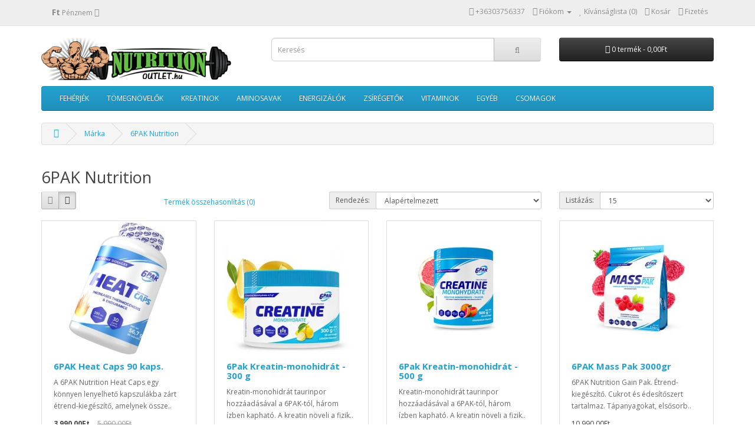

--- FILE ---
content_type: text/html; charset=utf-8
request_url: http://www.nutritionoutlet.hu/index.php?route=product/manufacturer/info&manufacturer_id=115&page=3
body_size: 51096
content:
<!DOCTYPE html>
<!--[if IE]><![endif]-->
<!--[if IE 8 ]><html dir="ltr" lang="hu" class="ie8"><![endif]-->
<!--[if IE 9 ]><html dir="ltr" lang="hu" class="ie9"><![endif]-->
<!--[if (gt IE 9)|!(IE)]><!-->
<html dir="ltr" lang="hu">
<!--<![endif]-->
<head>
<meta charset="UTF-8" />
<meta name="viewport" content="width=device-width, initial-scale=1">
<meta http-equiv="X-UA-Compatible" content="IE=edge">
<title>6PAK Nutrition</title>
<base href="https://nutritionoutlet.hu/" />
<script src="catalog/view/javascript/jquery/jquery-3.7.0.min.js" type="text/javascript"></script>
<link href="catalog/view/javascript/bootstrap/css/bootstrap.min.css" rel="stylesheet" media="screen" />
<script src="catalog/view/javascript/bootstrap/js/bootstrap.min.js" type="text/javascript"></script>
<link href="catalog/view/javascript/font-awesome/css/font-awesome.min.css" rel="stylesheet" type="text/css" />
<link href="//fonts.googleapis.com/css?family=Open+Sans:400,400i,300,700" rel="stylesheet" type="text/css" />
<link href="catalog/view/theme/default/stylesheet/stylesheet.css" rel="stylesheet">
<script src="catalog/view/javascript/common.js" type="text/javascript"></script>
<link href="https://nutritionoutlet.hu/index.php?route=product/manufacturer/info&amp;manufacturer_id=115&amp;page=3" rel="canonical" />
<link href="https://nutritionoutlet.hu/index.php?route=product/manufacturer/info&amp;manufacturer_id=115&amp;page=2" rel="prev" />
<link href="https://nutritionoutlet.hu/index.php?route=product/manufacturer/info&amp;manufacturer_id=115&amp;page=4" rel="next" />
<link href="https://nutritionoutlet.hu/image/catalog/shopping_cart.png" rel="icon" />
</head>
<body>
<nav id="top">
  <div class="container"><div class="pull-left">
  <form action="https://nutritionoutlet.hu/index.php?route=common/currency/currency" method="post" enctype="multipart/form-data" id="form-currency">
    <div class="btn-group">
      <button class="btn btn-link dropdown-toggle" data-toggle="dropdown">                   <strong>Ft</strong>                    <span class="hidden-xs hidden-sm hidden-md">Pénznem</span>&nbsp;<i class="fa fa-caret-down"></i></button>
      <ul class="dropdown-menu">
                        <li>
          <button class="currency-select btn btn-link btn-block" type="button" name="EUR">€ Euro</button>
        </li>
                                <li>
          <button class="currency-select btn btn-link btn-block" type="button" name="HUF">Ft Magyar Forint</button>
        </li>
                                <li>
          <button class="currency-select btn btn-link btn-block" type="button" name="USD">$ USD</button>
        </li>
                      </ul>
    </div>
    <input type="hidden" name="code" value="" />
    <input type="hidden" name="redirect" value="https://nutritionoutlet.hu/index.php?route=product/manufacturer/info&amp;manufacturer_id=115&amp;page=3" />
  </form>
</div>
 
    
    <div id="top-links" class="nav pull-right">
      <ul class="list-inline">
        <li><a href="https://nutritionoutlet.hu/index.php?route=information/contact"><i class="fa fa-phone"></i></a> <span class="hidden-xs hidden-sm hidden-md">+36303756337</span></li>
        <li class="dropdown"><a href="https://nutritionoutlet.hu/index.php?route=account/account" title="Fiókom" class="dropdown-toggle" data-toggle="dropdown"><i class="fa fa-user"></i> <span class="hidden-xs hidden-sm hidden-md">Fiókom</span> <span class="caret"></span></a>
          <ul class="dropdown-menu dropdown-menu-right">
                        <li><a href="https://nutritionoutlet.hu/index.php?route=account/register">Regisztráció</a></li>
            <li><a href="https://nutritionoutlet.hu/index.php?route=account/login">Belépés</a></li>
                      </ul>
        </li>
        <li><a href="https://nutritionoutlet.hu/index.php?route=account/wishlist" id="wishlist-total" title="Kívánságlista (0)"><i class="fa fa-heart"></i> <span class="hidden-xs hidden-sm hidden-md">Kívánságlista (0)</span></a></li>
        <li><a href="https://nutritionoutlet.hu/index.php?route=checkout/cart" title="Kosár"><i class="fa fa-shopping-cart"></i> <span class="hidden-xs hidden-sm hidden-md">Kosár</span></a></li>
        <li><a href="https://nutritionoutlet.hu/index.php?route=checkout/checkout" title="Fizetés"><i class="fa fa-share"></i> <span class="hidden-xs hidden-sm hidden-md">Fizetés</span></a></li>
      </ul>
    </div>
  </div>
</nav>
<header>
  <div class="container">
    <div class="row">
      <div class="col-sm-4">
        <div id="logo"><a href="https://nutritionoutlet.hu/index.php?route=common/home"><img src="https://nutritionoutlet.hu/image/catalog/web_logo.png" title="Nutrition Outlet" alt="Nutrition Outlet" class="img-responsive" /></a></div>
      </div>
      <div class="col-sm-5"><div id="search" class="input-group">
  <input type="text" name="search" value="" placeholder="Keresés" class="form-control input-lg" />
  <span class="input-group-btn">
    <button type="button" class="btn btn-default btn-lg"><i class="fa fa-search"></i></button>
  </span>
</div></div>
      <div class="col-sm-3"><div id="cart" class="btn-group btn-block">
  <button type="button" data-toggle="dropdown" data-loading-text="Betöltés..." class="btn btn-inverse btn-block btn-lg dropdown-toggle"><i class="fa fa-shopping-cart"></i> <span id="cart-total">0 termék - 0,00Ft</span></button>
  <ul class="dropdown-menu pull-right">
        <li>
      <p class="text-center">Az Ön kosara üres!</p>
    </li>
      </ul>
</div>
</div>
    </div>
  </div>
</header>
<div class="container">
  <nav id="menu" class="navbar">
    <div class="navbar-header"><span id="category" class="visible-xs">Categories</span>
      <button type="button" class="btn btn-navbar navbar-toggle" data-toggle="collapse" data-target=".navbar-ex1-collapse"><i class="fa fa-bars"></i></button>
    </div>
    <div class="collapse navbar-collapse navbar-ex1-collapse">
      <ul class="nav navbar-nav">
                        <li class="dropdown"><a href="https://nutritionoutlet.hu/index.php?route=product/category&amp;path=20" class="dropdown-toggle" data-toggle="dropdown">FEHÉRJÉK</a>
          <div class="dropdown-menu">
            <div class="dropdown-inner">               <ul class="list-unstyled">
                                <li><a href="https://nutritionoutlet.hu/index.php?route=product/category&amp;path=20_98">FEHÉRJE SZELETEK (5)</a></li>
                                <li><a href="https://nutritionoutlet.hu/index.php?route=product/category&amp;path=20_62">WHEY PROTEIN (55)</a></li>
                                <li><a href="https://nutritionoutlet.hu/index.php?route=product/category&amp;path=20_64">LASSÚ FELSZIVÓDÁSÚ FEHÉRJÉK (12)</a></li>
                                <li><a href="https://nutritionoutlet.hu/index.php?route=product/category&amp;path=20_94">MARHAFEHÉRJE IZOLÁTUM (2)</a></li>
                                <li><a href="https://nutritionoutlet.hu/index.php?route=product/category&amp;path=20_97">TOJÁS, TOJÁS+MARHA FEHÉRJE (2)</a></li>
                                <li><a href="https://nutritionoutlet.hu/index.php?route=product/category&amp;path=20_65">NÖVÉNYI EREDETŰ FEHÉRJE (3)</a></li>
                                <li><a href="https://nutritionoutlet.hu/index.php?route=product/category&amp;path=20_66">NÖVÉNYI+ÁLLATI EREDETŰ FEHÉRJÉK (1)</a></li>
                              </ul>
              </div>
            <a href="https://nutritionoutlet.hu/index.php?route=product/category&amp;path=20" class="see-all">Összes megjelenítése FEHÉRJÉK</a> </div>
        </li>
                                <li class="dropdown"><a href="https://nutritionoutlet.hu/index.php?route=product/category&amp;path=18" class="dropdown-toggle" data-toggle="dropdown">TÖMEGNÖVELŐK</a>
          <div class="dropdown-menu">
            <div class="dropdown-inner">               <ul class="list-unstyled">
                                <li><a href="https://nutritionoutlet.hu/index.php?route=product/category&amp;path=18_67">15% ALATTI FEHÉRJE TARTALMÚ (KEZDŐKNEK) (0)</a></li>
                                <li><a href="https://nutritionoutlet.hu/index.php?route=product/category&amp;path=18_68">15-30% FEHÉRJE TARTALMÚ (KÖZÉPHALADÓKNAK) (19)</a></li>
                                <li><a href="https://nutritionoutlet.hu/index.php?route=product/category&amp;path=18_69">30% FELETTI FEHÉRJE TARTALMÚ (HALADÓKNAK) (13)</a></li>
                              </ul>
              </div>
            <a href="https://nutritionoutlet.hu/index.php?route=product/category&amp;path=18" class="see-all">Összes megjelenítése TÖMEGNÖVELŐK</a> </div>
        </li>
                                <li><a href="https://nutritionoutlet.hu/index.php?route=product/category&amp;path=25">KREATINOK</a></li>
                                <li class="dropdown"><a href="https://nutritionoutlet.hu/index.php?route=product/category&amp;path=33" class="dropdown-toggle" data-toggle="dropdown">AMINOSAVAK</a>
          <div class="dropdown-menu">
            <div class="dropdown-inner">               <ul class="list-unstyled">
                                <li><a href="https://nutritionoutlet.hu/index.php?route=product/category&amp;path=33_72">BCAA (17)</a></li>
                                <li><a href="https://nutritionoutlet.hu/index.php?route=product/category&amp;path=33_89">GLUTAMIN (10)</a></li>
                                <li><a href="https://nutritionoutlet.hu/index.php?route=product/category&amp;path=33_99">HMB (0)</a></li>
                                <li><a href="https://nutritionoutlet.hu/index.php?route=product/category&amp;path=33_100">LEUCIN (0)</a></li>
                                <li><a href="https://nutritionoutlet.hu/index.php?route=product/category&amp;path=33_73">ARGININ (5)</a></li>
                                <li><a href="https://nutritionoutlet.hu/index.php?route=product/category&amp;path=33_117">BCAA+GLUTAMINE (0)</a></li>
                                <li><a href="https://nutritionoutlet.hu/index.php?route=product/category&amp;path=33_74">KOMPLEX AMINOSAV KÉSZÍTMÉNYEK (13)</a></li>
                              </ul>
              </div>
            <a href="https://nutritionoutlet.hu/index.php?route=product/category&amp;path=33" class="see-all">Összes megjelenítése AMINOSAVAK</a> </div>
        </li>
                                <li class="dropdown"><a href="https://nutritionoutlet.hu/index.php?route=product/category&amp;path=17" class="dropdown-toggle" data-toggle="dropdown">ENERGIZÁLÓK</a>
          <div class="dropdown-menu">
            <div class="dropdown-inner">               <ul class="list-unstyled">
                                <li><a href="https://nutritionoutlet.hu/index.php?route=product/category&amp;path=17_75">NO-FOKOZÓK (44)</a></li>
                                <li><a href="https://nutritionoutlet.hu/index.php?route=product/category&amp;path=17_87">SPORT ITALOK (0)</a></li>
                              </ul>
              </div>
            <a href="https://nutritionoutlet.hu/index.php?route=product/category&amp;path=17" class="see-all">Összes megjelenítése ENERGIZÁLÓK</a> </div>
        </li>
                                <li class="dropdown"><a href="https://nutritionoutlet.hu/index.php?route=product/category&amp;path=24" class="dropdown-toggle" data-toggle="dropdown">ZSÍRÉGETŐK</a>
          <div class="dropdown-menu">
            <div class="dropdown-inner">               <ul class="list-unstyled">
                                <li><a href="https://nutritionoutlet.hu/index.php?route=product/category&amp;path=24_76">KARNITINEK (4)</a></li>
                                <li><a href="https://nutritionoutlet.hu/index.php?route=product/category&amp;path=24_77">TERMOGENIKUS ZSÍRÉGETŐK (18)</a></li>
                                <li><a href="https://nutritionoutlet.hu/index.php?route=product/category&amp;path=24_78">STIMULÁNSMENTES (3)</a></li>
                              </ul>
              </div>
            <a href="https://nutritionoutlet.hu/index.php?route=product/category&amp;path=24" class="see-all">Összes megjelenítése ZSÍRÉGETŐK</a> </div>
        </li>
                                <li class="dropdown"><a href="https://nutritionoutlet.hu/index.php?route=product/category&amp;path=34" class="dropdown-toggle" data-toggle="dropdown">VITAMINOK</a>
          <div class="dropdown-menu">
            <div class="dropdown-inner">               <ul class="list-unstyled">
                                <li><a href="https://nutritionoutlet.hu/index.php?route=product/category&amp;path=34_105">A VITAMIN (0)</a></li>
                                <li><a href="https://nutritionoutlet.hu/index.php?route=product/category&amp;path=34_106">B VITAMIN (1)</a></li>
                                <li><a href="https://nutritionoutlet.hu/index.php?route=product/category&amp;path=34_107">C VITAMIN (3)</a></li>
                              </ul>
                            <ul class="list-unstyled">
                                <li><a href="https://nutritionoutlet.hu/index.php?route=product/category&amp;path=34_111">CALCIUM, MAGNESIUM  (2)</a></li>
                                <li><a href="https://nutritionoutlet.hu/index.php?route=product/category&amp;path=34_108">D VITAMIN (1)</a></li>
                                <li><a href="https://nutritionoutlet.hu/index.php?route=product/category&amp;path=34_109">E VITAMIN (1)</a></li>
                              </ul>
                            <ul class="list-unstyled">
                                <li><a href="https://nutritionoutlet.hu/index.php?route=product/category&amp;path=34_103">MULTIVITAMINOK (13)</a></li>
                                <li><a href="https://nutritionoutlet.hu/index.php?route=product/category&amp;path=34_110">OLAJOK (1)</a></li>
                                <li><a href="https://nutritionoutlet.hu/index.php?route=product/category&amp;path=34_104">PAKKOK (7)</a></li>
                              </ul>
              </div>
            <a href="https://nutritionoutlet.hu/index.php?route=product/category&amp;path=34" class="see-all">Összes megjelenítése VITAMINOK</a> </div>
        </li>
                                <li class="dropdown"><a href="https://nutritionoutlet.hu/index.php?route=product/category&amp;path=57" class="dropdown-toggle" data-toggle="dropdown">EGYÉB</a>
          <div class="dropdown-menu">
            <div class="dropdown-inner">               <ul class="list-unstyled">
                                <li><a href="https://nutritionoutlet.hu/index.php?route=product/category&amp;path=57_116">ÉLELMISZEREK (0)</a></li>
                                <li><a href="https://nutritionoutlet.hu/index.php?route=product/category&amp;path=57_86">EMÉSZTÉSJAVÍTÓ KÉSZÍTMÉNYEK (1)</a></li>
                                <li><a href="https://nutritionoutlet.hu/index.php?route=product/category&amp;path=57_102">ESSZENCIÁLIS ZSÍRSAVAK (1)</a></li>
                                <li><a href="https://nutritionoutlet.hu/index.php?route=product/category&amp;path=57_82">FELSZERELÉSEK (8)</a></li>
                                <li><a href="https://nutritionoutlet.hu/index.php?route=product/category&amp;path=57_101">KALÓRIAMENTES FINOMSÁGOK (10)</a></li>
                                <li><a href="https://nutritionoutlet.hu/index.php?route=product/category&amp;path=57_115">ŐSZI KIÁRUSÍTÁS (1)</a></li>
                                <li><a href="https://nutritionoutlet.hu/index.php?route=product/category&amp;path=57_114">RUHÁZAT (8)</a></li>
                                <li><a href="https://nutritionoutlet.hu/index.php?route=product/category&amp;path=57_113">SHAKER (3)</a></li>
                                <li><a href="https://nutritionoutlet.hu/index.php?route=product/category&amp;path=57_81">TESZTOSZTERONSZINT FOKOZÓ (20)</a></li>
                                <li><a href="https://nutritionoutlet.hu/index.php?route=product/category&amp;path=57_79">SZÉNHIDRÁTOK (5)</a></li>
                                <li><a href="https://nutritionoutlet.hu/index.php?route=product/category&amp;path=57_80">IZÜLETVÉDŐK (7)</a></li>
                                <li><a href="https://nutritionoutlet.hu/index.php?route=product/category&amp;path=57_85">REGENERÁCIÓT SEGÍTŐ TERMÉKEK (9)</a></li>
                              </ul>
              </div>
            <a href="https://nutritionoutlet.hu/index.php?route=product/category&amp;path=57" class="see-all">Összes megjelenítése EGYÉB</a> </div>
        </li>
                                <li><a href="https://nutritionoutlet.hu/index.php?route=product/category&amp;path=112">CSOMAGOK</a></li>
                      </ul>
    </div>
  </nav>
</div>
 

<div id="product-manufacturer" class="container">
  <ul class="breadcrumb">
        <li><a href="https://nutritionoutlet.hu/index.php?route=common/home"><i class="fa fa-home"></i></a></li>
        <li><a href="https://nutritionoutlet.hu/index.php?route=product/manufacturer">Márka</a></li>
        <li><a href="https://nutritionoutlet.hu/index.php?route=product/manufacturer/info&amp;manufacturer_id=115&amp;page=3">6PAK Nutrition</a></li>
      </ul>
  <div class="row">
                <div id="content" class="col-sm-12">
      <h2>6PAK Nutrition</h2>
            <div class="row">
        <div class="col-md-2 col-sm-6 hidden-xs">
          <div class="btn-group btn-group-sm">
            <button type="button" id="list-view" class="btn btn-default" data-toggle="tooltip" title="Lista"><i class="fa fa-th-list"></i></button>
            <button type="button" id="grid-view" class="btn btn-default" data-toggle="tooltip" title="Rács"><i class="fa fa-th"></i></button>
          </div>
        </div>
        <div class="col-md-3 col-sm-6">
          <div class="form-group"> <a href="https://nutritionoutlet.hu/index.php?route=product/compare" id="compare-total" class="btn btn-link">Termék összehasonlítás (0)</a> </div>
        </div>
        <div class="col-md-4 col-xs-6">
          <div class="form-group input-group input-group-sm">
            <label class="input-group-addon" for="input-sort">Rendezés:</label>
            <select id="input-sort" class="form-control" onchange="location = this.value;">
                                          <option value="https://nutritionoutlet.hu/index.php?route=product/manufacturer/info&amp;manufacturer_id=115&amp;sort=p.sort_order&amp;order=ASC" selected="selected">Alapértelmezett</option>
                                                        <option value="https://nutritionoutlet.hu/index.php?route=product/manufacturer/info&amp;manufacturer_id=115&amp;sort=pd.name&amp;order=ASC">Név (A-Z)</option>
                                                        <option value="https://nutritionoutlet.hu/index.php?route=product/manufacturer/info&amp;manufacturer_id=115&amp;sort=pd.name&amp;order=DESC">Név (Z-A)</option>
                                                        <option value="https://nutritionoutlet.hu/index.php?route=product/manufacturer/info&amp;manufacturer_id=115&amp;sort=p.price&amp;order=ASC">Ár szerint (olcsó &gt; drága)</option>
                                                        <option value="https://nutritionoutlet.hu/index.php?route=product/manufacturer/info&amp;manufacturer_id=115&amp;sort=p.price&amp;order=DESC">Ár szerint (drága &gt; olcsó)</option>
                                                        <option value="https://nutritionoutlet.hu/index.php?route=product/manufacturer/info&amp;manufacturer_id=115&amp;sort=rating&amp;order=DESC">Értékelés (legmagasabb)</option>
                                                        <option value="https://nutritionoutlet.hu/index.php?route=product/manufacturer/info&amp;manufacturer_id=115&amp;sort=rating&amp;order=ASC">Értékelés (legalacsonyabb)</option>
                                                        <option value="https://nutritionoutlet.hu/index.php?route=product/manufacturer/info&amp;manufacturer_id=115&amp;sort=p.model&amp;order=ASC">Cikkszám (A-Z)</option>
                                                        <option value="https://nutritionoutlet.hu/index.php?route=product/manufacturer/info&amp;manufacturer_id=115&amp;sort=p.model&amp;order=DESC">Cikkszám (Z-A)</option>
                                        
            </select>
          </div>
        </div>
        <div class="col-md-3 col-xs-6">
          <div class="form-group input-group input-group-sm">
            <label class="input-group-addon" for="input-limit">Listázás:</label>
            <select id="input-limit" class="form-control" onchange="location = this.value;">
                                          <option value="https://nutritionoutlet.hu/index.php?route=product/manufacturer/info&amp;manufacturer_id=115&amp;limit=15" selected="selected">15</option>
                                                        <option value="https://nutritionoutlet.hu/index.php?route=product/manufacturer/info&amp;manufacturer_id=115&amp;limit=25">25</option>
                                                        <option value="https://nutritionoutlet.hu/index.php?route=product/manufacturer/info&amp;manufacturer_id=115&amp;limit=50">50</option>
                                                        <option value="https://nutritionoutlet.hu/index.php?route=product/manufacturer/info&amp;manufacturer_id=115&amp;limit=75">75</option>
                                                        <option value="https://nutritionoutlet.hu/index.php?route=product/manufacturer/info&amp;manufacturer_id=115&amp;limit=100">100</option>
                                        
            </select>
          </div>
        </div>
      </div>
      <div class="row">         <div class="product-layout product-list col-xs-12">
          <div class="product-thumb">
            <div class="image"><a href="https://nutritionoutlet.hu/index.php?route=product/product&amp;manufacturer_id=115&amp;product_id=1855&amp;page=3"><img src="https://nutritionoutlet.hu/image/cache/data/usn/1_20_59054016-228x228.jpg" alt="6PAK Heat Caps 90 kaps." title="6PAK Heat Caps 90 kaps." class="img-responsive" /></a></div>
            <div>
              <div class="caption">
                <h4><a href="https://nutritionoutlet.hu/index.php?route=product/product&amp;manufacturer_id=115&amp;product_id=1855&amp;page=3">6PAK Heat Caps 90 kaps.</a></h4>
                <p>A 6PAK Nutrition Heat Caps egy könnyen lenyelhető kapszulákba zárt étrend-kiegészítő, amelynek össze..</p>
                                <p class="price">  <span class="price-new">3&nbsp;990,00Ft</span> <span class="price-old">5&nbsp;990,00Ft</span>                    </p>
                                 </div>
              <div class="button-group">
                <button type="button" onclick="cart.add('1855', '1');"><i class="fa fa-shopping-cart"></i> <span class="hidden-xs hidden-sm hidden-md">Kosárba teszem</span></button>
                <button type="button" data-toggle="tooltip" title="Kívánságlistára" onclick="wishlist.add('1855');"><i class="fa fa-heart"></i></button>
                <button type="button" data-toggle="tooltip" title="Összehasonlítás" onclick="compare.add('1855');"><i class="fa fa-exchange"></i></button>
              </div>
            </div>
          </div>
        </div>
                <div class="product-layout product-list col-xs-12">
          <div class="product-thumb">
            <div class="image"><a href="https://nutritionoutlet.hu/index.php?route=product/product&amp;manufacturer_id=115&amp;product_id=1927&amp;page=3"><img src="https://nutritionoutlet.hu/image/cache/catalog/ujak/creatine-mono300-lemon-1000x1000-228x228.jpg" alt="6Pak Kreatin-monohidrát - 300 g" title="6Pak Kreatin-monohidrát - 300 g" class="img-responsive" /></a></div>
            <div>
              <div class="caption">
                <h4><a href="https://nutritionoutlet.hu/index.php?route=product/product&amp;manufacturer_id=115&amp;product_id=1927&amp;page=3">6Pak Kreatin-monohidrát - 300 g</a></h4>
                <p>Kreatin-monohidrát taurinpor hozzáadásával a 6PAK-tól, három ízben kapható. A kreatin növeli a fizik..</p>
                                <p class="price">  <span class="price-new">3&nbsp;990,00Ft</span> <span class="price-old">4&nbsp;900,00Ft</span>                    </p>
                                 </div>
              <div class="button-group">
                <button type="button" onclick="cart.add('1927', '1');"><i class="fa fa-shopping-cart"></i> <span class="hidden-xs hidden-sm hidden-md">Kosárba teszem</span></button>
                <button type="button" data-toggle="tooltip" title="Kívánságlistára" onclick="wishlist.add('1927');"><i class="fa fa-heart"></i></button>
                <button type="button" data-toggle="tooltip" title="Összehasonlítás" onclick="compare.add('1927');"><i class="fa fa-exchange"></i></button>
              </div>
            </div>
          </div>
        </div>
                <div class="product-layout product-list col-xs-12">
          <div class="product-thumb">
            <div class="image"><a href="https://nutritionoutlet.hu/index.php?route=product/product&amp;manufacturer_id=115&amp;product_id=1929&amp;page=3"><img src="https://nutritionoutlet.hu/image/cache/catalog/ujak/creatine-monohydrate-500g-228x228.jpg" alt="6Pak Kreatin-monohidrát - 500 g" title="6Pak Kreatin-monohidrát - 500 g" class="img-responsive" /></a></div>
            <div>
              <div class="caption">
                <h4><a href="https://nutritionoutlet.hu/index.php?route=product/product&amp;manufacturer_id=115&amp;product_id=1929&amp;page=3">6Pak Kreatin-monohidrát - 500 g</a></h4>
                <p>Kreatin-monohidrát taurinpor hozzáadásával a 6PAK-tól, három ízben kapható. A kreatin növeli a fizik..</p>
                                <p class="price">  <span class="price-new">5&nbsp;500,00Ft</span> <span class="price-old">9&nbsp;900,00Ft</span>                    </p>
                                 </div>
              <div class="button-group">
                <button type="button" onclick="cart.add('1929', '1');"><i class="fa fa-shopping-cart"></i> <span class="hidden-xs hidden-sm hidden-md">Kosárba teszem</span></button>
                <button type="button" data-toggle="tooltip" title="Kívánságlistára" onclick="wishlist.add('1929');"><i class="fa fa-heart"></i></button>
                <button type="button" data-toggle="tooltip" title="Összehasonlítás" onclick="compare.add('1929');"><i class="fa fa-exchange"></i></button>
              </div>
            </div>
          </div>
        </div>
                <div class="product-layout product-list col-xs-12">
          <div class="product-thumb">
            <div class="image"><a href="https://nutritionoutlet.hu/index.php?route=product/product&amp;manufacturer_id=115&amp;product_id=1857&amp;page=3"><img src="https://nutritionoutlet.hu/image/cache/data/6pak/gainer-mass-pak-3-kg-228x228.jpg" alt="6PAK Mass Pak 3000gr" title="6PAK Mass Pak 3000gr" class="img-responsive" /></a></div>
            <div>
              <div class="caption">
                <h4><a href="https://nutritionoutlet.hu/index.php?route=product/product&amp;manufacturer_id=115&amp;product_id=1857&amp;page=3">6PAK Mass Pak 3000gr</a></h4>
                <p>6PAK Nutrition Gain Pak. Étrend-kiegészítő. Cukrot és édesítőszert tartalmaz. Tápanyagokat, elsősorb..</p>
                                <p class="price">                   10&nbsp;990,00Ft
                                     </p>
                                 </div>
              <div class="button-group">
                <button type="button" onclick="cart.add('1857', '1');"><i class="fa fa-shopping-cart"></i> <span class="hidden-xs hidden-sm hidden-md">Kosárba teszem</span></button>
                <button type="button" data-toggle="tooltip" title="Kívánságlistára" onclick="wishlist.add('1857');"><i class="fa fa-heart"></i></button>
                <button type="button" data-toggle="tooltip" title="Összehasonlítás" onclick="compare.add('1857');"><i class="fa fa-exchange"></i></button>
              </div>
            </div>
          </div>
        </div>
                <div class="product-layout product-list col-xs-12">
          <div class="product-thumb">
            <div class="image"><a href="https://nutritionoutlet.hu/index.php?route=product/product&amp;manufacturer_id=115&amp;product_id=2049&amp;page=3"><img src="https://nutritionoutlet.hu/image/cache/data/6pak/gainer-mass-pak-3-kg%20(2)-228x228.jpg" alt="6PAK Mass PAK 5000g AKCIÓ!!" title="6PAK Mass PAK 5000g AKCIÓ!!" class="img-responsive" /></a></div>
            <div>
              <div class="caption">
                <h4><a href="https://nutritionoutlet.hu/index.php?route=product/product&amp;manufacturer_id=115&amp;product_id=2049&amp;page=3">6PAK Mass PAK 5000g AKCIÓ!!</a></h4>
                <p>Kinek szól a MASS PAK?

A MASS PAK&nbsp;különböző sportágakat gyakorló emberek számára készült, kü..</p>
                                <p class="price">                   19&nbsp;500,00Ft
                                     </p>
                                 </div>
              <div class="button-group">
                <button type="button" onclick="cart.add('2049', '1');"><i class="fa fa-shopping-cart"></i> <span class="hidden-xs hidden-sm hidden-md">Kosárba teszem</span></button>
                <button type="button" data-toggle="tooltip" title="Kívánságlistára" onclick="wishlist.add('2049');"><i class="fa fa-heart"></i></button>
                <button type="button" data-toggle="tooltip" title="Összehasonlítás" onclick="compare.add('2049');"><i class="fa fa-exchange"></i></button>
              </div>
            </div>
          </div>
        </div>
                <div class="product-layout product-list col-xs-12">
          <div class="product-thumb">
            <div class="image"><a href="https://nutritionoutlet.hu/index.php?route=product/product&amp;manufacturer_id=115&amp;product_id=1854&amp;page=3"><img src="https://nutritionoutlet.hu/image/cache/data/usn/6pak-milky-shake-whey-1800g-228x228.jpg" alt="6PAK Milky Shake Whey 700g" title="6PAK Milky Shake Whey 700g" class="img-responsive" /></a></div>
            <div>
              <div class="caption">
                <h4><a href="https://nutritionoutlet.hu/index.php?route=product/product&amp;manufacturer_id=115&amp;product_id=1854&amp;page=3">6PAK Milky Shake Whey 700g</a></h4>
                <p>6PAK Nutrition Milky Shake Whey . Étrend-kiegészítő. Édesítőszert tartalmaz. A tejsavófehérje-koncen..</p>
                                <p class="price">                   6&nbsp;500,00Ft
                                     </p>
                                 </div>
              <div class="button-group">
                <button type="button" onclick="cart.add('1854', '1');"><i class="fa fa-shopping-cart"></i> <span class="hidden-xs hidden-sm hidden-md">Kosárba teszem</span></button>
                <button type="button" data-toggle="tooltip" title="Kívánságlistára" onclick="wishlist.add('1854');"><i class="fa fa-heart"></i></button>
                <button type="button" data-toggle="tooltip" title="Összehasonlítás" onclick="compare.add('1854');"><i class="fa fa-exchange"></i></button>
              </div>
            </div>
          </div>
        </div>
                <div class="product-layout product-list col-xs-12">
          <div class="product-thumb">
            <div class="image"><a href="https://nutritionoutlet.hu/index.php?route=product/product&amp;manufacturer_id=115&amp;product_id=1807&amp;page=3"><img src="https://nutritionoutlet.hu/image/cache/data/usn/18999_jpg_large-228x228.png" alt="6Pak Milky Whey Shake 1,8kg" title="6Pak Milky Whey Shake 1,8kg" class="img-responsive" /></a></div>
            <div>
              <div class="caption">
                <h4><a href="https://nutritionoutlet.hu/index.php?route=product/product&amp;manufacturer_id=115&amp;product_id=1807&amp;page=3">6Pak Milky Whey Shake 1,8kg</a></h4>
                <p>6PAK Nutrition Milky Shake Whey&nbsp;. Étrend-kiegészítő. Édesítőszert tartalmaz. A tejsavófehérje-k..</p>
                                <p class="price">                   16&nbsp;990,00Ft
                                     </p>
                                                <div class="rating">
                                     <span class="fa fa-stack"><i class="fa fa-star fa-stack-2x"></i><i class="fa fa-star-o fa-stack-2x"></i></span>                                      <span class="fa fa-stack"><i class="fa fa-star fa-stack-2x"></i><i class="fa fa-star-o fa-stack-2x"></i></span>                                      <span class="fa fa-stack"><i class="fa fa-star fa-stack-2x"></i><i class="fa fa-star-o fa-stack-2x"></i></span>                                      <span class="fa fa-stack"><i class="fa fa-star fa-stack-2x"></i><i class="fa fa-star-o fa-stack-2x"></i></span>                                      <span class="fa fa-stack"><i class="fa fa-star fa-stack-2x"></i><i class="fa fa-star-o fa-stack-2x"></i></span>                    </div>
                 </div>
              <div class="button-group">
                <button type="button" onclick="cart.add('1807', '1');"><i class="fa fa-shopping-cart"></i> <span class="hidden-xs hidden-sm hidden-md">Kosárba teszem</span></button>
                <button type="button" data-toggle="tooltip" title="Kívánságlistára" onclick="wishlist.add('1807');"><i class="fa fa-heart"></i></button>
                <button type="button" data-toggle="tooltip" title="Összehasonlítás" onclick="compare.add('1807');"><i class="fa fa-exchange"></i></button>
              </div>
            </div>
          </div>
        </div>
                <div class="product-layout product-list col-xs-12">
          <div class="product-thumb">
            <div class="image"><a href="https://nutritionoutlet.hu/index.php?route=product/product&amp;manufacturer_id=115&amp;product_id=1762&amp;page=3"><img src="https://nutritionoutlet.hu/image/cache/data/Universal1/51MbQtDC9fL._AC_-228x228.jpg" alt="6Pak Milky Whey Shake 1,8kg  AKCIÓ!" title="6Pak Milky Whey Shake 1,8kg  AKCIÓ!" class="img-responsive" /></a></div>
            <div>
              <div class="caption">
                <h4><a href="https://nutritionoutlet.hu/index.php?route=product/product&amp;manufacturer_id=115&amp;product_id=1762&amp;page=3">6Pak Milky Whey Shake 1,8kg  AKCIÓ!</a></h4>
                <p>6PAK Nutrition Milky Shake Whey&nbsp;. Étrend-kiegészítő. Édesítőszert tartalmaz. A tejsavófehérje-k..</p>
                                <p class="price">                   16&nbsp;500,00Ft
                                     </p>
                                 </div>
              <div class="button-group">
                <button type="button" onclick="cart.add('1762', '1');"><i class="fa fa-shopping-cart"></i> <span class="hidden-xs hidden-sm hidden-md">Kosárba teszem</span></button>
                <button type="button" data-toggle="tooltip" title="Kívánságlistára" onclick="wishlist.add('1762');"><i class="fa fa-heart"></i></button>
                <button type="button" data-toggle="tooltip" title="Összehasonlítás" onclick="compare.add('1762');"><i class="fa fa-exchange"></i></button>
              </div>
            </div>
          </div>
        </div>
                <div class="product-layout product-list col-xs-12">
          <div class="product-thumb">
            <div class="image"><a href="https://nutritionoutlet.hu/index.php?route=product/product&amp;manufacturer_id=115&amp;product_id=1853&amp;page=3"><img src="https://nutritionoutlet.hu/image/cache/catalog/ujak/6pakuj/448750619_1127496695031083_7280487675322092657_n-228x228.jpg" alt="6PAK Peanut Butter PAK 500g " title="6PAK Peanut Butter PAK 500g " class="img-responsive" /></a></div>
            <div>
              <div class="caption">
                <h4><a href="https://nutritionoutlet.hu/index.php?route=product/product&amp;manufacturer_id=115&amp;product_id=1853&amp;page=3">6PAK Peanut Butter PAK 500g </a></h4>
                <p>&nbsp;

&nbsp;


	PIRSÍTETT ÉS Zúzott földimogyoróból előállított kiváló minőségű arachida pasz..</p>
                                <p class="price">                   2&nbsp;900,00Ft
                                     </p>
                                 </div>
              <div class="button-group">
                <button type="button" onclick="cart.add('1853', '1');"><i class="fa fa-shopping-cart"></i> <span class="hidden-xs hidden-sm hidden-md">Kosárba teszem</span></button>
                <button type="button" data-toggle="tooltip" title="Kívánságlistára" onclick="wishlist.add('1853');"><i class="fa fa-heart"></i></button>
                <button type="button" data-toggle="tooltip" title="Összehasonlítás" onclick="compare.add('1853');"><i class="fa fa-exchange"></i></button>
              </div>
            </div>
          </div>
        </div>
                <div class="product-layout product-list col-xs-12">
          <div class="product-thumb">
            <div class="image"><a href="https://nutritionoutlet.hu/index.php?route=product/product&amp;manufacturer_id=115&amp;product_id=1852&amp;page=3"><img src="https://nutritionoutlet.hu/image/cache/data/usn/protein-wafer_m-228x228.png" alt="6PAK Protein Wafer 40g " title="6PAK Protein Wafer 40g " class="img-responsive" /></a></div>
            <div>
              <div class="caption">
                <h4><a href="https://nutritionoutlet.hu/index.php?route=product/product&amp;manufacturer_id=115&amp;product_id=1852&amp;page=3">6PAK Protein Wafer 40g </a></h4>
                <p>6PAK Nutrition Protein Wafer. Édesítőszereket tartalmaz. Ostya csokoládéval, vaníliával vagy eperízű..</p>
                                <p class="price">                   590,00Ft
                                     </p>
                                 </div>
              <div class="button-group">
                <button type="button" onclick="cart.add('1852', '1');"><i class="fa fa-shopping-cart"></i> <span class="hidden-xs hidden-sm hidden-md">Kosárba teszem</span></button>
                <button type="button" data-toggle="tooltip" title="Kívánságlistára" onclick="wishlist.add('1852');"><i class="fa fa-heart"></i></button>
                <button type="button" data-toggle="tooltip" title="Összehasonlítás" onclick="compare.add('1852');"><i class="fa fa-exchange"></i></button>
              </div>
            </div>
          </div>
        </div>
                <div class="product-layout product-list col-xs-12">
          <div class="product-thumb">
            <div class="image"><a href="https://nutritionoutlet.hu/index.php?route=product/product&amp;manufacturer_id=115&amp;product_id=1851&amp;page=3"><img src="https://nutritionoutlet.hu/image/cache/data/usn/pump-pak-320g-228x228.jpg" alt="6PAK Pump PAK 320g " title="6PAK Pump PAK 320g " class="img-responsive" /></a></div>
            <div>
              <div class="caption">
                <h4><a href="https://nutritionoutlet.hu/index.php?route=product/product&amp;manufacturer_id=115&amp;product_id=1851&amp;page=3">6PAK Pump PAK 320g </a></h4>
                <p>&nbsp;

&nbsp;


	ARGININ-ALFAKETOGLUTARÁTOT, ARGININ-KLORIDOT, CITRULIN-MALÁTOT ÉS TAURINT TAR..</p>
                                <p class="price">                   7&nbsp;500,00Ft
                                     </p>
                                 </div>
              <div class="button-group">
                <button type="button" onclick="cart.add('1851', '1');"><i class="fa fa-shopping-cart"></i> <span class="hidden-xs hidden-sm hidden-md">Kosárba teszem</span></button>
                <button type="button" data-toggle="tooltip" title="Kívánságlistára" onclick="wishlist.add('1851');"><i class="fa fa-heart"></i></button>
                <button type="button" data-toggle="tooltip" title="Összehasonlítás" onclick="compare.add('1851');"><i class="fa fa-exchange"></i></button>
              </div>
            </div>
          </div>
        </div>
                <div class="product-layout product-list col-xs-12">
          <div class="product-thumb">
            <div class="image"><a href="https://nutritionoutlet.hu/index.php?route=product/product&amp;manufacturer_id=115&amp;product_id=1789&amp;page=3"><img src="https://nutritionoutlet.hu/image/cache/data/6poks/84882zjy8zt0ahf80h488ayde3x8gtmc-228x228.jpeg" alt="6PAK Sauce ZERO 500ml" title="6PAK Sauce ZERO 500ml" class="img-responsive" /></a></div>
            <div>
              <div class="caption">
                <h4><a href="https://nutritionoutlet.hu/index.php?route=product/product&amp;manufacturer_id=115&amp;product_id=1789&amp;page=3">6PAK Sauce ZERO 500ml</a></h4>
                <p>&nbsp;




	HITELHETETLEN ÍZES, EHÉNYEN FŰSZERES SZÓZS, gyakorlatilag nem tartalmaz kalóriát
	..</p>
                                <p class="price">                   2&nbsp;900,00Ft
                                     </p>
                                 </div>
              <div class="button-group">
                <button type="button" onclick="cart.add('1789', '1');"><i class="fa fa-shopping-cart"></i> <span class="hidden-xs hidden-sm hidden-md">Kosárba teszem</span></button>
                <button type="button" data-toggle="tooltip" title="Kívánságlistára" onclick="wishlist.add('1789');"><i class="fa fa-heart"></i></button>
                <button type="button" data-toggle="tooltip" title="Összehasonlítás" onclick="compare.add('1789');"><i class="fa fa-exchange"></i></button>
              </div>
            </div>
          </div>
        </div>
                <div class="product-layout product-list col-xs-12">
          <div class="product-thumb">
            <div class="image"><a href="https://nutritionoutlet.hu/index.php?route=product/product&amp;manufacturer_id=115&amp;product_id=1850&amp;page=3"><img src="https://nutritionoutlet.hu/image/cache/data/usn/05492-69f22-228x228.jpg" alt="6PAK Syrup ZERO 500ml" title="6PAK Syrup ZERO 500ml" class="img-responsive" /></a></div>
            <div>
              <div class="caption">
                <h4><a href="https://nutritionoutlet.hu/index.php?route=product/product&amp;manufacturer_id=115&amp;product_id=1850&amp;page=3">6PAK Syrup ZERO 500ml</a></h4>
                <p>Ízletes szirup&nbsp;12 Ízzel!


	JÓ ÍZ
	ALACSONY ENERGIAÉRTÉK
	NEM TARTALMAZZA ZSÍRAT ÉS CUKROT..</p>
                                <p class="price">                   2&nbsp;500,00Ft
                                     </p>
                                 </div>
              <div class="button-group">
                <button type="button" onclick="cart.add('1850', '1');"><i class="fa fa-shopping-cart"></i> <span class="hidden-xs hidden-sm hidden-md">Kosárba teszem</span></button>
                <button type="button" data-toggle="tooltip" title="Kívánságlistára" onclick="wishlist.add('1850');"><i class="fa fa-heart"></i></button>
                <button type="button" data-toggle="tooltip" title="Összehasonlítás" onclick="compare.add('1850');"><i class="fa fa-exchange"></i></button>
              </div>
            </div>
          </div>
        </div>
                <div class="product-layout product-list col-xs-12">
          <div class="product-thumb">
            <div class="image"><a href="https://nutritionoutlet.hu/index.php?route=product/product&amp;manufacturer_id=115&amp;product_id=1127&amp;page=3"><img src="https://nutritionoutlet.hu/image/cache/catalog/ujak/images%20(9)-228x228.jpg" alt="6Pak taurin+ - 240 g" title="6Pak taurin+ - 240 g" class="img-responsive" /></a></div>
            <div>
              <div class="caption">
                <h4><a href="https://nutritionoutlet.hu/index.php?route=product/product&amp;manufacturer_id=115&amp;product_id=1127&amp;page=3">6Pak taurin+ - 240 g</a></h4>
                <p>Taurin C-vitamin és B6-vitamin hozzáadásával. Kiváló termék, amely tökéletes lesz egy intenzív edzés..</p>
                                <p class="price">  <span class="price-new">2&nbsp;500,00Ft</span> <span class="price-old">4&nbsp;990,00Ft</span>                    </p>
                                 </div>
              <div class="button-group">
                <button type="button" onclick="cart.add('1127', '1');"><i class="fa fa-shopping-cart"></i> <span class="hidden-xs hidden-sm hidden-md">Kosárba teszem</span></button>
                <button type="button" data-toggle="tooltip" title="Kívánságlistára" onclick="wishlist.add('1127');"><i class="fa fa-heart"></i></button>
                <button type="button" data-toggle="tooltip" title="Összehasonlítás" onclick="compare.add('1127');"><i class="fa fa-exchange"></i></button>
              </div>
            </div>
          </div>
        </div>
                <div class="product-layout product-list col-xs-12">
          <div class="product-thumb">
            <div class="image"><a href="https://nutritionoutlet.hu/index.php?route=product/product&amp;manufacturer_id=115&amp;product_id=2069&amp;page=3"><img src="https://nutritionoutlet.hu/image/cache/catalog/ujak/6pakuj/6PAK-TRIBULUS-TERRESTRIS-90KAPS-TESTOSTERON-LIBIDO-228x228.jpg" alt="6Pak Tribulus Terrestris  90 kap." title="6Pak Tribulus Terrestris  90 kap." class="img-responsive" /></a></div>
            <div>
              <div class="caption">
                <h4><a href="https://nutritionoutlet.hu/index.php?route=product/product&amp;manufacturer_id=115&amp;product_id=2069&amp;page=3">6Pak Tribulus Terrestris  90 kap.</a></h4>
                <p>Minőségi Tribulus szárazföldi gyümölcs kivonatot tartalmazó étrend-kiegészítő 90% szaponintartalomma..</p>
                                <p class="price">  <span class="price-new">2&nbsp;800,00Ft</span> <span class="price-old">5&nbsp;500,00Ft</span>                    </p>
                                 </div>
              <div class="button-group">
                <button type="button" onclick="cart.add('2069', '1');"><i class="fa fa-shopping-cart"></i> <span class="hidden-xs hidden-sm hidden-md">Kosárba teszem</span></button>
                <button type="button" data-toggle="tooltip" title="Kívánságlistára" onclick="wishlist.add('2069');"><i class="fa fa-heart"></i></button>
                <button type="button" data-toggle="tooltip" title="Összehasonlítás" onclick="compare.add('2069');"><i class="fa fa-exchange"></i></button>
              </div>
            </div>
          </div>
        </div>
         </div>
      <div class="row">
        <div class="col-sm-6 text-left"><ul class="pagination"><li><a href="https://nutritionoutlet.hu/index.php?route=product/manufacturer/info&amp;manufacturer_id=115">|&lt;</a></li><li><a href="https://nutritionoutlet.hu/index.php?route=product/manufacturer/info&amp;manufacturer_id=115&amp;page=2">&lt;</a></li><li><a href="https://nutritionoutlet.hu/index.php?route=product/manufacturer/info&amp;manufacturer_id=115">1</a></li><li><a href="https://nutritionoutlet.hu/index.php?route=product/manufacturer/info&amp;manufacturer_id=115&amp;page=2">2</a></li><li class="active"><span>3</span></li><li><a href="https://nutritionoutlet.hu/index.php?route=product/manufacturer/info&amp;manufacturer_id=115&amp;page=4">4</a></li><li><a href="https://nutritionoutlet.hu/index.php?route=product/manufacturer/info&amp;manufacturer_id=115&amp;page=4">&gt;</a></li><li><a href="https://nutritionoutlet.hu/index.php?route=product/manufacturer/info&amp;manufacturer_id=115&amp;page=4">&gt;|</a></li></ul></div>
        <div class="col-sm-6 text-right">Tételek: 31 - 45 / 52 (4 oldal)</div>
      </div>
            </div>
    </div>
</div>
<footer>
  <div class="container">
    <div class="row">
            <div class="col-sm-3">
        <h5>Információk</h5>
        <ul class="list-unstyled">
                   <li><a href="https://nutritionoutlet.hu/index.php?route=information/information&amp;information_id=4">Rólunk</a></li>
                    <li><a href="https://nutritionoutlet.hu/index.php?route=information/information&amp;information_id=6">Szállítás / Fizetés Információk</a></li>
                    <li><a href="https://nutritionoutlet.hu/index.php?route=information/information&amp;information_id=3">Adatvédelmi Nyilatkozat</a></li>
                    <li><a href="https://nutritionoutlet.hu/index.php?route=information/information&amp;information_id=5">Általános szerződési Feltételek</a></li>
                  </ul>
      </div>
            <div class="col-sm-3">
        <h5>Ügyfélszolgálat</h5>
        <ul class="list-unstyled">
          <li><a href="https://nutritionoutlet.hu/index.php?route=information/contact">Kapcsolat</a></li>
          <li><a href="https://nutritionoutlet.hu/index.php?route=account/return/add">Visszáru</a></li>
          <li><a href="https://nutritionoutlet.hu/index.php?route=information/sitemap">Honlaptérkép</a></li>
        </ul>
      </div>
      <div class="col-sm-3">
        <h5>Extrák</h5>
        <ul class="list-unstyled">
          <li><a href="https://nutritionoutlet.hu/index.php?route=product/manufacturer">Gyártók</a></li>
          <li><a href="https://nutritionoutlet.hu/index.php?route=account/voucher">Ajándékutalvány</a></li>
          <li><a href="https://nutritionoutlet.hu/index.php?route=affiliate/login">Partner program</a></li>
          <li><a href="https://nutritionoutlet.hu/index.php?route=product/special">Akciók</a></li>
        </ul>
      </div>
      <div class="col-sm-3">
        <h5>Fiókom</h5>
        <ul class="list-unstyled">
          <li><a href="https://nutritionoutlet.hu/index.php?route=account/account">Fiókom</a></li>
          <li><a href="https://nutritionoutlet.hu/index.php?route=account/order">Rendeléseim</a></li>
          <li><a href="https://nutritionoutlet.hu/index.php?route=account/wishlist">Kívánságlista</a></li>
          <li><a href="https://nutritionoutlet.hu/index.php?route=account/newsletter">Hírlevél</a></li>
        </ul>
      </div>
    </div>
    <hr>
    <p>Powered By <a href=https://webbooster.hu">WebBooster</a> <br /> Nutrition Outlet &copy; 2026</p>
  </div>
</footer>
<!--
OpenCart is open source software and you are free to remove the powered by OpenCart if you want, but its generally accepted practise to make a small donation.
Please donate via PayPal to donate@opencart.com
//-->
</body></html>
